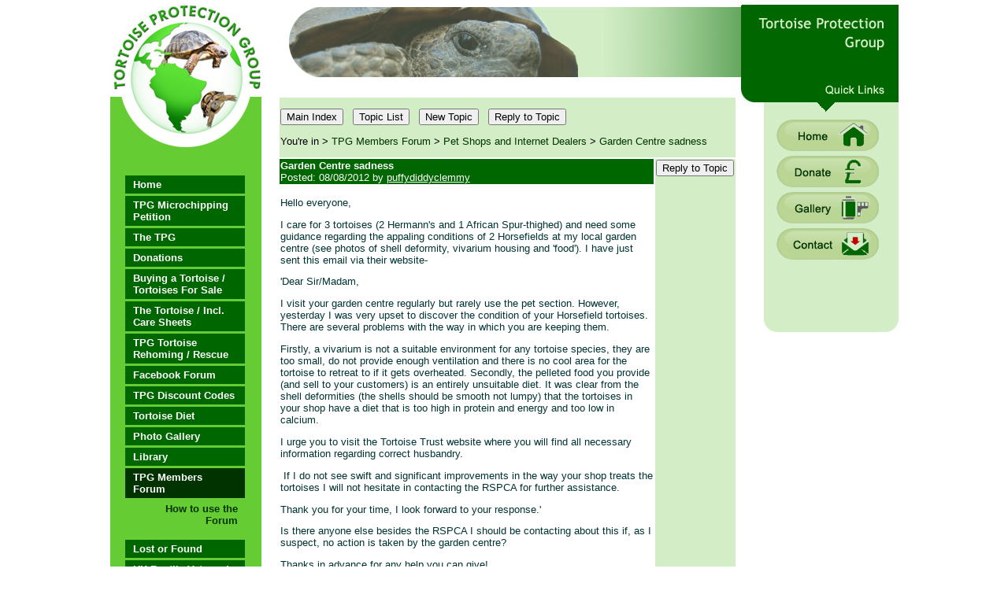

--- FILE ---
content_type: text/html
request_url: https://www.tortoise-protection-group.org.uk/site/tpg_members_forum_130.asp?tID=11504
body_size: 6903
content:


	<!DOCTYPE html PUBLIC "-//W3C//DTD XHTML 1.0 Strict//EN" "http://www.w3.org/TR/xhtml1/DTD/xhtml1-strict.dtd">


<html xmlns="http://www.w3.org/1999/xhtml" xml:lang="en" lang="en">
<meta name="viewport" content="width=device-width, initial-scale=1">
	<head><title>Tortoise Protection Group Members Forum - Tortoise Protection Group</title>
		<meta http-equiv="Content-Type" content="text/html; charset=ISO-8859-1" />
		<link rel="stylesheet" href="css/print.css" type="text/css" media="print" />
		
		<link rel="stylesheet" href="css/base.css" type="text/css" media="screen" />
		
		<!--link rel="stylesheet" href="css/twoColumnsLeft.css" type="text/css" media="screen" />
		<link rel="stylesheet" href="css/twoColumnsRight.css" type="text/css" media="screen" /-->
		<link rel="stylesheet" href="../common/lightbox/css/lightbox.css" type="text/css" media="screen" />

<!--[if IE]>
<style type="text/css">
.slideshow
{
margin:21px 6px 2px 0;
}
</style>
<![endif]-->

		<meta name="author" content="beework.net" />
<meta name="title" content="" />
<meta name="keywords" content="" />
<meta name="description" content="" />
<meta name="generator" content="Beepublish Software : http://www.beepublish.com" />

	<script type="text/javascript" src="../common/script.js"></script>
	<script type="text/javascript" src="../common/lightbox/prototype.js"></script>
	<script type="text/javascript" src="../common/lightbox/scriptaculous.js?load=effects"></script>
	<script type="text/javascript" src="../common/lightbox/lightbox.js"></script>
	
	</head>
	<body >
	

		<div id="pageWrapper">

				<div id="masthead" class="inside">
				<div id="mobilemenubutt" onclick="document.location.href='#mobmenu'"><a style="text-decoration:none;color:#ffffff;" href="#mobmenu">Menu <img src="../common/interface/menulines.gif" /></a></div>
					<div style="float:left;">&nbsp;</div>


				</div>


				<div id="outerColumnContainer">

					<div id="innerColumnContainer">
						<hr class="hide" />
						<div id="leftColumn">



							<div class="inside">
							<div class="vnav">
							
<ul>
		
					<li><a href="1.asp">Home</a></li>
					
					<li><a href="tpg_microchipping_petition_225.asp">TPG Microchipping Petition</a></li>
					
					<li><a href="the_tpg__32.asp">The TPG </a></li>
					
					<li><a href="donations_186.asp">Donations</a></li>
					
					<li><a href="34.asp">Buying a Tortoise / Tortoises For Sale</a></li>
					
					<li><a href="the_tortoise_35.asp">The Tortoise / Incl. Care Sheets</a></li>
					
					<li><a href="131.asp">TPG Tortoise Rehoming / Rescue</a></li>
					
					<li><a href="tpg_facebook_forum_187.asp">Facebook Forum</a></li>
					
					<li><a href="tpg_discount_codes_198.asp">TPG Discount Codes</a></li>
					
					<li><a href="weed_sheets_203.asp">Tortoise Diet</a></li>
					
					<li><a href="58.asp">Photo Gallery</a></li>
					
					<li><a href="59.asp">Library</a></li>
					
					<li><a href="tpg_members_forum_130.asp" class="current">TPG Members Forum</a></li>
				<li><ul>
							<li><a href="139.asp">How to use the Forum</a></li>
						</ul></li>
					<li><a href="146.asp">Lost or Found</a></li>
					
					<li><a href="vet_list_157.asp">UK Reptile Vets and Health Issues</a></li>
					
					<li><a href="84.asp">Contact Us</a></li>
					</ul>

							</div>


							</div>


					    </div>

					    <hr class="hide" />
					    <div id="rightColumn">
						    <div class="inside">
						    <a href="1.asp"><img class="rightbarlink" src="../common/interface/homebutt.jpg" /></a>
						    <a href="javascript:document.donateform.submit()"><img class="rightbarlink" src="../common/interface/donatebutt.jpg" /></a>
						    <a href="58.asp"><img class="rightbarlink" src="../common/interface/gallerybutt.jpg" /></a>
						    <a href="84.asp"><img class="rightbarlink" src="../common/interface/contactbutt.jpg" /></a>
						&nbsp;



						    </div>
					    </div>


					    <div id="contentColumn">
						    <hr class="hide" />
						    <a name="skipToContent"></a>
						    <div class="inside">
<div class="forum">

<table class="general">
	<tr class="titlebackcolour">
	<td colspan="2"><p><input type="button" class="sitebutton" onclick="location.href='/site/tpg_members_forum_130.asp'" value="Main Index" />&nbsp;&nbsp;
<input type="button" class="sitebutton" onclick="location.href='/site/tpg_members_forum_130.asp?sID=30'" value="Topic List" />&nbsp;&nbsp;
<input type="button" class="sitebutton" onclick="location.href='/site/tpg_members_forum_130.asp?mode=AddNewPost&sID=30'" value="New Topic" />
&nbsp;&nbsp;<input type="button" class="sitebutton" onclick="location.href='/site/tpg_members_forum_130.asp?rID=11504&mode=AddNewPost&sID=30&dis=11504'" value="Reply to Topic" /></p>
<p>You're in > <a href="/site/tpg_members_forum_130.asp" class="ftoplink">TPG Members Forum</a> > <a href="/site/tpg_members_forum_130.asp?sID=30" class="ftoplink">Pet Shops and Internet Dealers</a> > <a href="/site/tpg_members_forum_130.asp?tID=11504" class="ftoplink">Garden Centre sadness</a></p></td>
	</td></tr>




		<tr class="posttitlebackcolour">
		<td style="width:600px"><b>Garden Centre sadness</b><br />Posted: 08/08/2012 by <a class="forumemaillink" href="javascript:newwindow('forumemail.asp?wt=1&emailto=puffydiddyclemmy','','width=600,height=600')">puffydiddyclemmy</a></td>
		<td rowspan="3" class="titlebackcolour" valign="top" align="left" style="width:100px">
		
			<input type="button" class="sitebutton" onclick="location.href='/site/tpg_members_forum_130.asp?rID=11504&mode=AddNewPost&sID=30&dis=11504'" value="Reply to Topic" />
		
		</td>
		</tr>
		<tr><td><p><p>Hello everyone,</p><p>I care for 3 tortoises (2 Hermann's and 1 African Spur-thighed) and need some guidance regarding the appaling conditions of 2 Horsefields at my local garden centre (see photos of shell deformity, vivarium housing and 'food'). I have just sent this email via their website-</p><p>'Dear Sir/Madam,</p><p>I visit your garden centre regularly but rarely use the pet section. However, yesterday I was very upset to discover the condition of your Horsefield tortoises. There are several problems with the way in which you are keeping them. </p><p>Firstly, a vivarium is not a suitable environment for any tortoise species, they are too small, do not provide enough ventilation and there is no cool area for the tortoise to retreat to if it gets overheated. Secondly, the pelleted food you provide (and sell to your customers) is an entirely unsuitable diet. It was clear from the shell deformities (the shells should be smooth not lumpy) that the tortoises in your shop have a diet that is too high in protein and energy and too low in calcium. </p><p>I urge you to visit the Tortoise Trust website where you will find all necessary information regarding correct husbandry.</p><p>&nbsp;If I do not see swift and significant improvements in the way your shop treats the tortoises I will not hesitate in contacting the RSPCA for further assistance. </p><p>Thank you for your time, I look forward to your response.'</p><p>Is there anyone else besides the RSPCA I should be contacting about this if, as I suspect, no action is taken by the garden centre?</p><p>Thanks in advance for any help you can give!</p><p>Lucy</p></p></td></tr>
		<tr><td>
		
			<a href="../common/files/forum/puffydiddyclemmy/11504/main_026.JPG" rel="lightbox"><img src="../common/files/forum/puffydiddyclemmy/11504/thumb_026.JPG" /></a>
					
			<a href="../common/files/forum/puffydiddyclemmy/11504/main_027.JPG" rel="lightbox"><img src="../common/files/forum/puffydiddyclemmy/11504/thumb_027.JPG" /></a>
					
			<a href="../common/files/forum/puffydiddyclemmy/11504/main_028.JPG" rel="lightbox"><img src="../common/files/forum/puffydiddyclemmy/11504/thumb_028.JPG" /></a>
					
		<tr class="posttitlebackcolour">
		<td style="width:600px"><b>Re: Garden Centre sadness</b><br />Posted: 09/08/2012 by <a class="forumemaillink" href="javascript:newwindow('forumemail.asp?wt=1&emailto=tortoise7','','width=600,height=600')">tortoise7</a></td>
		<td rowspan="3" class="titlebackcolour" valign="top" align="left" style="width:100px">
		
			<input type="button" class="sitebutton" onclick="location.href='/site/tpg_members_forum_130.asp?rID=11504&mode=AddNewPost&sID=30&dis=11509'" value="Reply to Topic" />
		
		</td>
		</tr>
		<tr><td><p><p>Hi<br />It is very upsetting when you see this and unfortunatley it is a scene we will see more of as time goes on. From experience the problem you will have here from anyone listening to you is that there is water available which then fulfills the criteria of animal care Grrr I would contact the RSPCA as they now have a care sheet on tortoises and the conditions that they should be kept in, (apart from the the substrate, which I have spoken to them about)&nbsp;and this Pet Centre is not adhering to that.&nbsp;You could also get in touch with your local Wildlife officer.<br />Have you received a reply back from the Pet Centre yet? you could also send them a care sheet<br />HTH<br />Jane <br /></p><p>&nbsp;</p></p></td></tr>
		<tr><td>
		
</td></tr>
</table>

</div>

                                <form name="donateform" action="https://www.paypal.com/cgi-bin/webscr" method="post" target="_blank">
				<input type="hidden" name="cmd" value="_donations">
				<input type="hidden" name="business" value="donate@tortoise-protection-group.org.uk">
				<input type="hidden" name="item_name" value="Tortoise Protection Group">
				<input type="hidden" name="no_shipping" value="0">
				<input type="hidden" name="no_note" value="1">
				<input type="hidden" name="currency_code" value="GBP">
				<input type="hidden" name="tax" value="0">
				<input type="hidden" name="lc" value="GB">
				<input type="hidden" name="bn" value="PP-DonationsBF"></form>
        
						    </div>
					    </div>
					<div class="clear mozclear"></div>
				</div>
			</div>
			<div class="bottomnav"><a name="mobmenu">&nbsp;</a>
<ul>
		
					<li><a href="1.asp">Home</a></li>
					
					<li><a href="tpg_microchipping_petition_225.asp">TPG Microchipping Petition</a></li>
					
					<li><a href="the_tpg__32.asp">The TPG </a></li>
					
					<li><a href="donations_186.asp">Donations</a></li>
					
					<li><a href="34.asp">Buying a Tortoise / Tortoises For Sale</a></li>
					
					<li><a href="the_tortoise_35.asp">The Tortoise / Incl. Care Sheets</a></li>
					
					<li><a href="131.asp">TPG Tortoise Rehoming / Rescue</a></li>
					
					<li><a href="tpg_facebook_forum_187.asp">Facebook Forum</a></li>
					
					<li><a href="tpg_discount_codes_198.asp">TPG Discount Codes</a></li>
					
					<li><a href="weed_sheets_203.asp">Tortoise Diet</a></li>
					
					<li><a href="58.asp">Photo Gallery</a></li>
					
					<li><a href="59.asp">Library</a></li>
					
					<li><a href="tpg_members_forum_130.asp" class="current">TPG Members Forum</a></li>
				<li><ul>
							<li><a href="139.asp">How to use the Forum</a></li>
						</ul></li>
					<li><a href="146.asp">Lost or Found</a></li>
					
					<li><a href="vet_list_157.asp">UK Reptile Vets and Health Issues</a></li>
					
					<li><a href="84.asp">Contact Us</a></li>
					</ul><div style="clear:both;"></div></div>
<!--footer starts here-->

			<div class="hide" id="nsFooterClear"><!-- for NS4's sake --></div>
			<hr class="hide" />
			<div id="footer" class="inside">


	Dedicated to the conservation and protection of tortoises.&nbsp; © Tortoise Protection Group 2008


			</div>

			<div style="color:#aaaaaa;font-family:calibri,arial;font-size:13px;margin-top:-10px;"><a target="_blank" style="color:#aaaaaa;text-decoration:none;" href="https://www.beework.net">Website Design by Beework</a></div>
			<hr class="hide" />
		</div>
<!--footer ends here-->


</body>
</html>
